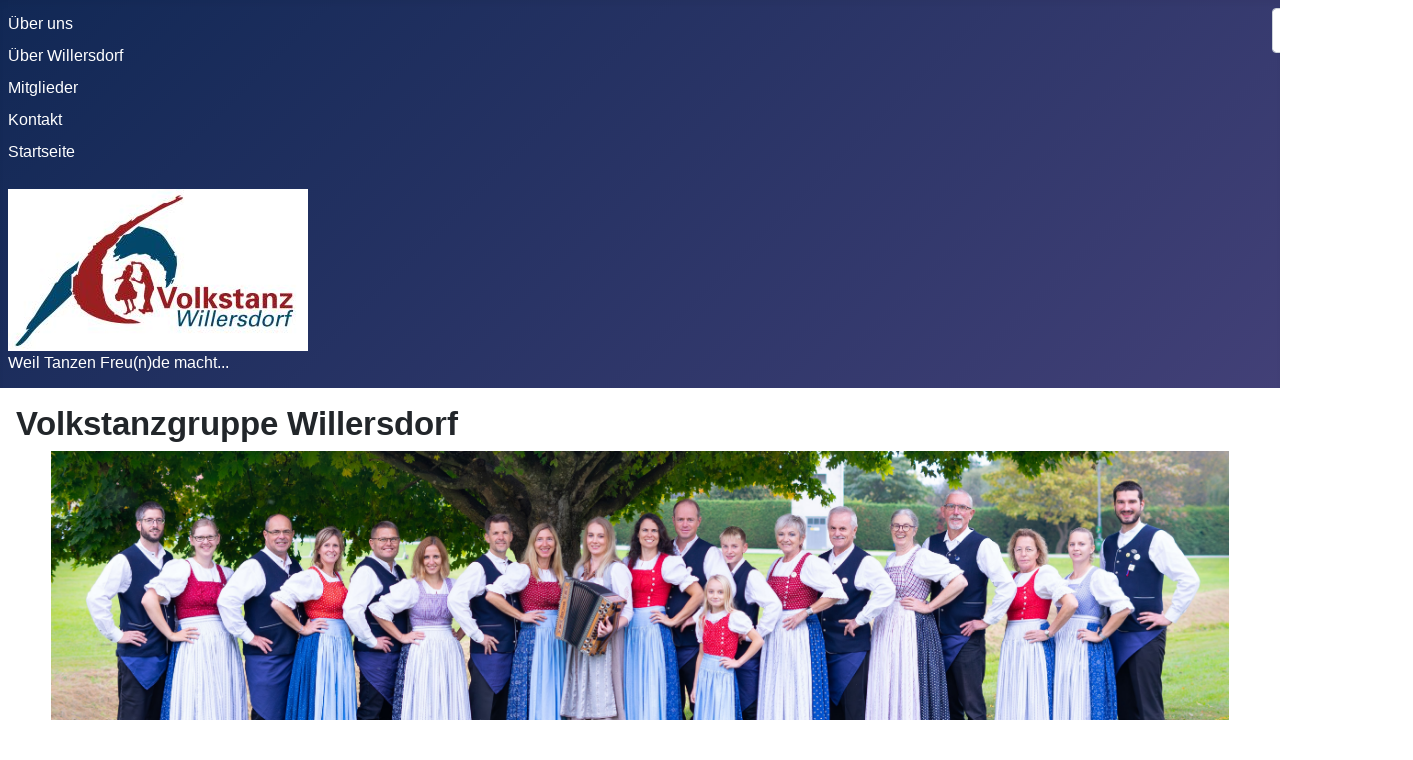

--- FILE ---
content_type: text/html; charset=utf-8
request_url: http://www.vtgwillersdorf.at/index.php
body_size: 11022
content:
<!DOCTYPE html>
<html lang="de-de" dir="ltr">

<head>
    <meta charset="utf-8">
	<meta name="viewport" content="width=device-width, initial-scale=1">
	<meta name="generator" content="Joomla! - Open Source Content Management">
	<title>Home</title>
	<link href="/?format=feed&amp;type=rss" rel="alternate" type="application/rss+xml" title="Home">
	<link href="/?format=feed&amp;type=atom" rel="alternate" type="application/atom+xml" title="Home">
	<link href="/media/system/images/joomla-favicon.svg" rel="icon" type="image/svg+xml">
	<link href="/media/system/images/favicon.ico" rel="alternate icon" type="image/vnd.microsoft.icon">
	<link href="/media/system/images/joomla-favicon-pinned.svg" rel="mask-icon" color="#000">
	<link href="http://www.vtgwillersdorf.at/component/finder/search?format=opensearch&amp;Itemid=101" rel="search" title="OpenSearch Volkstanzgruppe Willersdorf" type="application/opensearchdescription+xml">

    <link href="/media/system/css/joomla-fontawesome.min.css?ae9a9b" rel="lazy-stylesheet" /><noscript><link href="/media/system/css/joomla-fontawesome.min.css?ae9a9b" rel="stylesheet" /></noscript>
	<link href="/media/templates/site/cassiopeia/css/global/colors_standard.min.css?ae9a9b" rel="stylesheet" />
	<link href="/media/templates/site/cassiopeia/css/template.min.css?ae9a9b" rel="stylesheet" />
	<link href="/media/vendor/awesomplete/css/awesomplete.css?1.1.5" rel="stylesheet" />
	<link href="/media/templates/site/cassiopeia/css/vendor/joomla-custom-elements/joomla-alert.min.css?0.2.0" rel="stylesheet" />
	<style>:root {
		--hue: 214;
		--template-bg-light: #f0f4fb;
		--template-text-dark: #495057;
		--template-text-light: #ffffff;
		--template-link-color: var(--link-color);
		--template-special-color: #001B4C;
		
	}</style>

    <script src="/media/mod_menu/js/menu.min.js?ae9a9b" type="module"></script>
	<script type="application/json" class="joomla-script-options new">{"joomla.jtext":{"MOD_FINDER_SEARCH_VALUE":"Suche &hellip;","JLIB_JS_AJAX_ERROR_OTHER":"Beim Abrufen von JSON-Daten wurde ein HTTP-Statuscode %s zurückgegeben.","JLIB_JS_AJAX_ERROR_PARSE":"Ein Parsing-Fehler trat bei der Verarbeitung der folgenden JSON-Daten auf:<br /><code style='color:inherit;white-space:pre-wrap;padding:0;margin:0;border:0;background:inherit;'>%s</code>","ERROR":"Fehler","MESSAGE":"Nachricht","NOTICE":"Hinweis","WARNING":"Warnung","JCLOSE":"Schließen","JOK":"OK","JOPEN":"Öffnen"},"finder-search":{"url":"/component/finder/?task=suggestions.suggest&format=json&tmpl=component&Itemid=101"},"system.paths":{"root":"","rootFull":"http://www.vtgwillersdorf.at/","base":"","baseFull":"http://www.vtgwillersdorf.at/"},"csrf.token":"f91a3221683a26f35e8b13bc2b555465","plg_system_schedulerunner":{"interval":300}}</script>
	<script src="/media/system/js/core.min.js?83f2c9"></script>
	<script src="/media/templates/site/cassiopeia/js/template.min.js?ae9a9b" type="module"></script>
	<script src="/media/vendor/awesomplete/js/awesomplete.min.js?1.1.5" defer></script>
	<script src="/media/com_finder/js/finder.min.js?bc972b" type="module"></script>
	<script src="/media/system/js/messages.min.js?7a5169" type="module"></script>
	<script src="/media/plg_system_schedulerunner/js/run-schedule.min.js?6a6885" type="module"></script>
	<script type="application/ld+json">{"@context":"https://schema.org","@graph":[{"@type":"Organization","@id":"http://www.vtgwillersdorf.at/#/schema/Organization/base","name":"Volkstanzgruppe Willersdorf","url":"http://www.vtgwillersdorf.at/"},{"@type":"WebSite","@id":"http://www.vtgwillersdorf.at/#/schema/WebSite/base","url":"http://www.vtgwillersdorf.at/","name":"Volkstanzgruppe Willersdorf","publisher":{"@id":"http://www.vtgwillersdorf.at/#/schema/Organization/base"},"potentialAction":{"@type":"SearchAction","target":"http://www.vtgwillersdorf.at/component/finder/search?q={search_term_string}&amp;Itemid=101","query-input":"required name=search_term_string"}},{"@type":"WebPage","@id":"http://www.vtgwillersdorf.at/#/schema/WebPage/base","url":"http://www.vtgwillersdorf.at/index.php","name":"Home","isPartOf":{"@id":"http://www.vtgwillersdorf.at/#/schema/WebSite/base"},"about":{"@id":"http://www.vtgwillersdorf.at/#/schema/Organization/base"},"inLanguage":"de-DE"},{"@type":"Blog","@id":"http://www.vtgwillersdorf.at/#/schema/com_content/featured","isPartOf":{"@id":"http://www.vtgwillersdorf.at/#/schema/WebPage/base"},"name":"Home","blogPost":[{"@id":"http://www.vtgwillersdorf.at/#/schema/com_content/article/1"}]},{"@type":"BlogPosting","@id":"http://www.vtgwillersdorf.at/#/schema/com_content/article/1","name":"Volkstanzgruppe Willersdorf","headline":"Volkstanzgruppe Willersdorf","inLanguage":"de-DE"}]}</script>

</head>

<body class="site com_content wrapper-static view-featured no-layout no-task itemid-101 has-sidebar-left">
    <header class="header container-header full-width">

        
                    <div class="grid-child container-below-top">
                <ul class="mod-menu mod-list nav ">
<li class="nav-item item-108"><a href="/ueber-uns" >Über uns</a></li><li class="nav-item item-109"><a href="https://de.wikipedia.org/wiki/Willersdorf_(Gemeinde_Obersch%C3%BCtzen)" target="_blank" rel="noopener noreferrer">Über Willersdorf</a></li><li class="nav-item item-110"><a href="/mitglieder" >Mitglieder</a></li><li class="nav-item item-111"><a href="/kontakt" >Kontakt</a></li><li class="nav-item item-112"><a href="https://www.vtgwillersdorf.at/index.php" >Startseite</a></li></ul>

<form class="mod-finder js-finder-searchform form-search" action="/component/finder/search?Itemid=101" method="get" role="search">
    <label for="mod-finder-searchword115" class="visually-hidden finder">Suchen</label><div class="mod-finder__search input-group"><input type="text" name="q" id="mod-finder-searchword115" class="js-finder-search-query form-control" value="" placeholder="Suche &hellip;"><button class="btn btn-primary" type="submit"><span class="icon-search icon-white" aria-hidden="true"></span> Suchen</button></div>
            <input type="hidden" name="Itemid" value="101"></form>

            </div>
        
                    <div class="grid-child">
                <div class="navbar-brand">
                    <a class="brand-logo" href="/">
                        <img loading="eager" decoding="async" src="http://www.vtgwillersdorf.at/images/Eigene%20Fotos/VTG-Logo-RGB-300dpi%20-%20bissi%20verkleinert.jpg" alt="Volkstanzgruppe Willersdorf" width="300" height="162">                    </a>
                                            <div class="site-description">         Weil Tanzen Freu(n)de macht...</div>
                                    </div>
            </div>
        
            </header>

    <div class="site-grid">
        
        
        
                    <div class="grid-child container-sidebar-left">
                <div class="sidebar-left card ">
            <h3 class="card-header ">Hauptmenu</h3>        <div class="card-body">
                <ul class="mod-menu mod-list nav ">
<li class="nav-item item-101 default current active"><a href="/" aria-current="page">Home</a></li><li class="nav-item item-105"><a href="/aktuelle-termine" >Aktuelles</a></li><li class="nav-item item-122"><a href="/news1" >Newsarchiv</a></li><li class="nav-item item-103"><a href="/auftrittsarchiv" >Auftritte und Termine</a></li><li class="nav-item item-123"><a href="/fotos" >Fotos</a></li></ul>
    </div>
</div>

            </div>
        
        <div class="grid-child container-component">
            
            
            <div id="system-message-container" aria-live="polite"></div>

            <main>
                <div class="blog-featured">
    
            <div class="blog-items items-leading ">
                            <div class="blog-item">
                        

<div class="item-content">
    
            <h2 class="item-title">
                    Volkstanzgruppe Willersdorf                </h2>
    
            
    
        
        
        
        
    <p><span style="font-size: 24px;"><img style="display: block; margin-left: auto; margin-right: auto;" src="/images/neu.jpg" width="1178" height="367" loading="lazy" data-path="local-images:/neu.jpg"></span></p>
<p style="text-align: center;"><strong><span style="font-size: 24px;">Herzlich Willkommen bei der Volkstanzgruppe Willersdorf</span></strong></p>
    
    
    
</div>

                </div>
                    </div>
    
    
    
    
</div>

            </main>
            
        </div>

        
        
            </div>

            <footer class="container-footer footer full-width">
            <div class="grid-child">
                <div class="mod-footer">
    <div class="footer1">Copyright &#169; 2026 Volkstanzgruppe Willersdorf. Alle Rechte vorbehalten.</div>
    <div class="footer2"><a href='https://www.joomla.org' target='_blank' rel='noopener noreferrer'>Joomla!</a> ist freie, unter der <a href='https://www.gnu.org/licenses/gpl-2.0.html' target='_blank' rel='noopener noreferrer'>GNU/GPL-Lizenz</a> veröffentlichte Software.</div>
</div>
<ul class="mod-menu mod-list nav ">
<li class="nav-item item-113"><a href="/administrator" target="_blank" rel="noopener noreferrer">Admin</a></li><li class="nav-item item-114"><a href="/impressum" >Impressum</a></li></ul>
<table
    class="moduletable ">
            <tr>
            <th>
                Links            </th>
        </tr>
        <tr>
        <td>
            <ul class="mod-menu mod-list nav ">
<li class="nav-item item-115"><a href="https://www.oberschuetzen.at/system/web/default.aspx?sprache=1" target="_blank" rel="noopener noreferrer">Gemeinde Oberschützen</a></li><li class="nav-item item-116"><a href="https://www.volkstanzverband-burgenland.at/" target="_blank" rel="noopener noreferrer">Volkstanzverband Burgenland</a></li><li class="nav-item item-117"><a href="https://de.wikipedia.org/wiki/%C3%96sterreichischer_Volkstanz" target="_blank" rel="noopener noreferrer">Österreichischer Volkstanz</a></li><li class="nav-item item-118"><a href="https://www.dancilla.com/wiki/index.php/Kategorie:%C3%96sterreichischer_Volkstanz" target="_blank" rel="noopener noreferrer">Dancilla - deutschsprachiges Tanz-wiki</a></li><li class="nav-item item-119"><a href="https://volkstanzgruppe-glasing.at/" target="_blank" rel="noopener noreferrer">Volkstanzgruppe Glasing</a></li><li class="nav-item item-120"><a href="https://volkstanzgruppeuk.com/" target="_blank" rel="noopener noreferrer">Volkstanzgruppe Unterkohlstätten</a></li><li class="nav-item item-121"><a href="https://volksliedwerk.at/" target="_blank" rel="noopener noreferrer">Österreichisches Volksliedwerk</a></li></ul>
        </td>
    </tr>
</table>

            </div>
        </footer>
    
            <a href="#top" id="back-top" class="back-to-top-link" aria-label="Zurück nach oben">
            <span class="icon-arrow-up icon-fw" aria-hidden="true"></span>
        </a>
    
    
</body>

</html>
